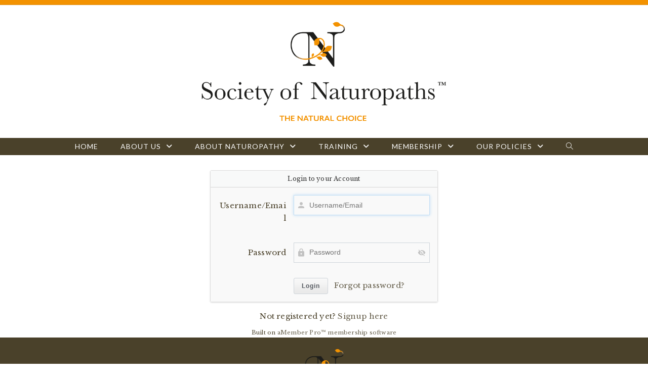

--- FILE ---
content_type: text/html; charset=utf-8
request_url: https://societyofnaturopaths.org/amember/login?_amember_redirect_url=aHR0cHM6Ly9zb2NpZXR5b2ZuYXR1cm9wYXRocy5vcmcvZmlsZXMvbXktZmlsZXMvMjAyMS8wOS8xMy9tY2xlbGxhbmQtcy0zMDcyMjUtbWVtYmVyc2hpcC1jYXJk
body_size: 10130
content:
<!DOCTYPE html>
<html class="html" lang="en-US">
<head>
	<meta charset="UTF-8">
	<link rel="profile" href="https://gmpg.org/xfn/11">

	<title>Please login</title>
<meta name="viewport" content="width=device-width, initial-scale=1"><link rel='dns-prefetch' href='//static.addtoany.com' />
<link rel='dns-prefetch' href='//fonts.googleapis.com' />
<link rel='dns-prefetch' href='//s.w.org' />
<link rel="alternate" type="application/rss+xml" title="Society of Naturopaths &raquo; Feed" href="https://societyofnaturopaths.org/feed/" />
<link rel="alternate" type="application/rss+xml" title="Society of Naturopaths &raquo; Comments Feed" href="https://societyofnaturopaths.org/comments/feed/" />
		<script type="text/javascript">
			window._wpemojiSettings = {"baseUrl":"https:\/\/s.w.org\/images\/core\/emoji\/13.0.0\/72x72\/","ext":".png","svgUrl":"https:\/\/s.w.org\/images\/core\/emoji\/13.0.0\/svg\/","svgExt":".svg","source":{"concatemoji":"https:\/\/societyofnaturopaths.org\/wp-includes\/js\/wp-emoji-release.min.js?ver=5.5.17"}};
			!function(e,a,t){var n,r,o,i=a.createElement("canvas"),p=i.getContext&&i.getContext("2d");function s(e,t){var a=String.fromCharCode;p.clearRect(0,0,i.width,i.height),p.fillText(a.apply(this,e),0,0);e=i.toDataURL();return p.clearRect(0,0,i.width,i.height),p.fillText(a.apply(this,t),0,0),e===i.toDataURL()}function c(e){var t=a.createElement("script");t.src=e,t.defer=t.type="text/javascript",a.getElementsByTagName("head")[0].appendChild(t)}for(o=Array("flag","emoji"),t.supports={everything:!0,everythingExceptFlag:!0},r=0;r<o.length;r++)t.supports[o[r]]=function(e){if(!p||!p.fillText)return!1;switch(p.textBaseline="top",p.font="600 32px Arial",e){case"flag":return s([127987,65039,8205,9895,65039],[127987,65039,8203,9895,65039])?!1:!s([55356,56826,55356,56819],[55356,56826,8203,55356,56819])&&!s([55356,57332,56128,56423,56128,56418,56128,56421,56128,56430,56128,56423,56128,56447],[55356,57332,8203,56128,56423,8203,56128,56418,8203,56128,56421,8203,56128,56430,8203,56128,56423,8203,56128,56447]);case"emoji":return!s([55357,56424,8205,55356,57212],[55357,56424,8203,55356,57212])}return!1}(o[r]),t.supports.everything=t.supports.everything&&t.supports[o[r]],"flag"!==o[r]&&(t.supports.everythingExceptFlag=t.supports.everythingExceptFlag&&t.supports[o[r]]);t.supports.everythingExceptFlag=t.supports.everythingExceptFlag&&!t.supports.flag,t.DOMReady=!1,t.readyCallback=function(){t.DOMReady=!0},t.supports.everything||(n=function(){t.readyCallback()},a.addEventListener?(a.addEventListener("DOMContentLoaded",n,!1),e.addEventListener("load",n,!1)):(e.attachEvent("onload",n),a.attachEvent("onreadystatechange",function(){"complete"===a.readyState&&t.readyCallback()})),(n=t.source||{}).concatemoji?c(n.concatemoji):n.wpemoji&&n.twemoji&&(c(n.twemoji),c(n.wpemoji)))}(window,document,window._wpemojiSettings);
		</script>
		<style type="text/css">
img.wp-smiley,
img.emoji {
	display: inline !important;
	border: none !important;
	box-shadow: none !important;
	height: 1em !important;
	width: 1em !important;
	margin: 0 .07em !important;
	vertical-align: -0.1em !important;
	background: none !important;
	padding: 0 !important;
}
</style>
	<link rel='stylesheet' id='cuar.frontend-css'  href='https://societyofnaturopaths.org/wp-content/plugins/customer-area/skins/frontend/master/assets/css/styles.min.css?ver=8.2.7' type='text/css' media='all' />
<link rel='stylesheet' id='wp-block-library-css'  href='https://societyofnaturopaths.org/wp-includes/css/dist/block-library/style.min.css?ver=5.5.17' type='text/css' media='all' />
<link rel='stylesheet' id='wp-block-library-theme-css'  href='https://societyofnaturopaths.org/wp-includes/css/dist/block-library/theme.min.css?ver=5.5.17' type='text/css' media='all' />
<link rel='stylesheet' id='font-awesome-css'  href='https://societyofnaturopaths.org/wp-content/themes/oceanwp/assets/fonts/fontawesome/css/all.min.css?ver=5.15.1' type='text/css' media='all' />
<link rel='stylesheet' id='simple-line-icons-css'  href='https://societyofnaturopaths.org/wp-content/themes/oceanwp/assets/css/third/simple-line-icons.min.css?ver=2.4.0' type='text/css' media='all' />
<link rel='stylesheet' id='magnific-popup-css'  href='https://societyofnaturopaths.org/wp-content/themes/oceanwp/assets/css/third/magnific-popup.min.css?ver=1.0.0' type='text/css' media='all' />
<link rel='stylesheet' id='slick-css'  href='https://societyofnaturopaths.org/wp-content/themes/oceanwp/assets/css/third/slick.min.css?ver=1.6.0' type='text/css' media='all' />
<link rel='stylesheet' id='oceanwp-style-css'  href='https://societyofnaturopaths.org/wp-content/themes/oceanwp/assets/css/style.min.css?ver=2.0.0' type='text/css' media='all' />
<link rel='stylesheet' id='oceanwp-google-font-libre-baskerville-css'  href='//fonts.googleapis.com/css?family=Libre+Baskerville%3A100%2C200%2C300%2C400%2C500%2C600%2C700%2C800%2C900%2C100i%2C200i%2C300i%2C400i%2C500i%2C600i%2C700i%2C800i%2C900i&#038;subset=latin&#038;display=swap&#038;ver=5.5.17' type='text/css' media='all' />
<link rel='stylesheet' id='oceanwp-google-font-lato-css'  href='//fonts.googleapis.com/css?family=Lato%3A100%2C200%2C300%2C400%2C500%2C600%2C700%2C800%2C900%2C100i%2C200i%2C300i%2C400i%2C500i%2C600i%2C700i%2C800i%2C900i&#038;subset=latin&#038;display=swap&#038;ver=5.5.17' type='text/css' media='all' />
<link rel='stylesheet' id='tablepress-default-css'  href='https://societyofnaturopaths.org/wp-content/plugins/tablepress/css/default.min.css?ver=1.12' type='text/css' media='all' />
<link rel='stylesheet' id='addtoany-css'  href='https://societyofnaturopaths.org/wp-content/plugins/add-to-any/addtoany.min.css?ver=1.16' type='text/css' media='all' />
<link rel='stylesheet' id='oe-widgets-style-css'  href='https://societyofnaturopaths.org/wp-content/plugins/ocean-extra/assets/css/widgets.css?ver=5.5.17' type='text/css' media='all' />
<!--n2css--><!--n2js--><script type='text/javascript' src='https://societyofnaturopaths.org/wp-includes/js/jquery/jquery.js?ver=1.12.4-wp' id='jquery-core-js'></script>
<script type='text/javascript' id='addtoany-core-js-before'>
window.a2a_config=window.a2a_config||{};a2a_config.callbacks=[];a2a_config.overlays=[];a2a_config.templates={};
a2a_config.icon_color="#4a412a,#ffffff";
</script>
<script type='text/javascript' defer src='https://static.addtoany.com/menu/page.js' id='addtoany-core-js'></script>
<script type='text/javascript' defer src='https://societyofnaturopaths.org/wp-content/plugins/add-to-any/addtoany.min.js?ver=1.1' id='addtoany-jquery-js'></script>
<script type='text/javascript' src='https://societyofnaturopaths.org/wp-content/plugins/sticky-menu-or-anything-on-scroll/assets/js/jq-sticky-anything.min.js?ver=2.1.1' id='stickyAnythingLib-js'></script>
<link rel="https://api.w.org/" href="https://societyofnaturopaths.org/wp-json/" /><link rel="EditURI" type="application/rsd+xml" title="RSD" href="https://societyofnaturopaths.org/xmlrpc.php?rsd" />
<link rel="wlwmanifest" type="application/wlwmanifest+xml" href="https://societyofnaturopaths.org/wp-includes/wlwmanifest.xml" /> 
<meta name="generator" content="WordPress 5.5.17" />
<script>
jQuery(function($){
    $('.am4-ajax-widget').each(function(){
        $(this).load('//societyofnaturopaths.org/wp-admin/admin-ajax.php', {
            action: 'am4-show-widget',
            id: $(this).attr('id'),
        })
    })
})
</script><style type="text/css">.recentcomments a{display:inline !important;padding:0 !important;margin:0 !important;}</style><!-- userLayoutHead() start -->


<meta name="generator" content="aMember Pro" >
<link href="http://societyofnaturopaths.org/amember/login" rel="canonical" >
<link href="https://use.fontawesome.com/releases/v6.5.1/css/all.css" media="screen" rel="stylesheet" crossorigin="anonymous" >
<link href="/amember/application/default/views/public/css/amember.css?2224836664" rel="stylesheet" >
<link href="/amember/application/default/views/public/js/jquery/jquery.ui.css?2224836664" rel="stylesheet" >

<script type="text/am-vars">{"public-path":"\/amember\/","api-url":"\/amember\/","datepickerDefaults":{"closeText":"Done","prevText":"Prev","nextText":"Next","currentText":"Today","monthNames":["January","February","March","April","May","June","July","August","September","October","November","December"],"monthNamesShort":["Jan","Feb","Mar","Apr","May","Jun","Jul","Aug","Sep","Oct","Nov","Dec"]},"langCount":1,"msg_select_state":"[Select state]"}</script>

<script type="text/javascript">
    //<!--
    window.uiDateFormat = "dd\/mm\/yy";
window.uiWeekFirstDay = 0;
window.momentDateFormat = "DD\/MM\/YYYY";
window.uiDefaultDate = new Date(2026,0,26);
    //-->
</script>
<script type="text/javascript">
    //<!--
    if (typeof jQuery == 'undefined') {document.write('<scri' + 'pt type="text/javascript" src="https://cdnjs.cloudflare.com/ajax/libs/jquery/3.5.1/jquery.min.js" crossorigin="anonymous"></scr'+'ipt>');} else {$=jQuery;}    //-->
</script>
<script type="text/javascript" src="/amember/application/default/views/public/js/vendors-admin-user.js?2224836664"></script>
<script type="text/javascript" src="/amember/application/default/views/public/js/vendors-user.js?2224836664"></script>
<script type="text/javascript" src="/amember/application/default/views/public/js/user.js?2224836664"></script>
<script type="text/javascript">
    //<!--
    am_i18n = {"toggle_password_visibility":"Toggle Password Visibility","password_strength":"Password Strength","upload_browse":"browse","upload_upload":"upload","upload_files":"Uploaded Files","upload_uploading":"Uploading...","upload_remove_file":"remove file","ms_please_select":"-- Please Select --","ms_select_all":"Select All","please_wait":"Please Wait...","popup_close":"Close","file_style_browse":"Browse\u2026"};    //-->
</script>
<script type="text/javascript">
    //<!--
    window.rootUrl = "\/amember"; //kept for compatibilty only! use amUrl() instead
function amUrl(u, return_path) {
    var ret = "\/amember" + u;
    return (return_path || 0) ? [ret, []] : ret;
};    //-->
</script>


<!-- userLayoutHead() finish -->
<link rel="icon" href="https://societyofnaturopaths.org/wp-content/uploads/2021/06/cropped-cropped-icon-2-32x32.png" sizes="32x32" />
<link rel="icon" href="https://societyofnaturopaths.org/wp-content/uploads/2021/06/cropped-cropped-icon-2-192x192.png" sizes="192x192" />
<link rel="apple-touch-icon" href="https://societyofnaturopaths.org/wp-content/uploads/2021/06/cropped-cropped-icon-2-180x180.png" />
<meta name="msapplication-TileImage" content="https://societyofnaturopaths.org/wp-content/uploads/2021/06/cropped-cropped-icon-2-270x270.png" />
		<style type="text/css" id="wp-custom-css">
			#top-bar-wrap{background-color:#F39200;height:10px}.widget-title{border:none;padding-left:0}.sidebar-box{margin-bottom:60px!important;border-left:3px solid #ff9900;padding-left:10px}#footer-widgets{display:none}.alignfull{margin:0}#ocean-search-form-1{background-color:#fff!important}@media (min-width:782px){.wp-block-column:not(:first-child){margin-left:80px}}		</style>
		<!-- OceanWP CSS -->
<style type="text/css">
/* General CSS */a:hover,a.light:hover,.theme-heading .text::before,.theme-heading .text::after,#top-bar-content >a:hover,#top-bar-social li.oceanwp-email a:hover,#site-navigation-wrap .dropdown-menu >li >a:hover,#site-header.medium-header #medium-searchform button:hover,.oceanwp-mobile-menu-icon a:hover,.blog-entry.post .blog-entry-header .entry-title a:hover,.blog-entry.post .blog-entry-readmore a:hover,.blog-entry.thumbnail-entry .blog-entry-category a,ul.meta li a:hover,.dropcap,.single nav.post-navigation .nav-links .title,body .related-post-title a:hover,body #wp-calendar caption,body .contact-info-widget.default i,body .contact-info-widget.big-icons i,body .custom-links-widget .oceanwp-custom-links li a:hover,body .custom-links-widget .oceanwp-custom-links li a:hover:before,body .posts-thumbnails-widget li a:hover,body .social-widget li.oceanwp-email a:hover,.comment-author .comment-meta .comment-reply-link,#respond #cancel-comment-reply-link:hover,#footer-widgets .footer-box a:hover,#footer-bottom a:hover,#footer-bottom #footer-bottom-menu a:hover,.sidr a:hover,.sidr-class-dropdown-toggle:hover,.sidr-class-menu-item-has-children.active >a,.sidr-class-menu-item-has-children.active >a >.sidr-class-dropdown-toggle,input[type=checkbox]:checked:before{color:#9e770c}input[type="button"],input[type="reset"],input[type="submit"],button[type="submit"],.button,#site-navigation-wrap .dropdown-menu >li.btn >a >span,.thumbnail:hover i,.post-quote-content,.omw-modal .omw-close-modal,body .contact-info-widget.big-icons li:hover i,body div.wpforms-container-full .wpforms-form input[type=submit],body div.wpforms-container-full .wpforms-form button[type=submit],body div.wpforms-container-full .wpforms-form .wpforms-page-button{background-color:#9e770c}.widget-title{border-color:#9e770c}blockquote{border-color:#9e770c}#searchform-dropdown{border-color:#9e770c}.dropdown-menu .sub-menu{border-color:#9e770c}.blog-entry.large-entry .blog-entry-readmore a:hover{border-color:#9e770c}.oceanwp-newsletter-form-wrap input[type="email"]:focus{border-color:#9e770c}.social-widget li.oceanwp-email a:hover{border-color:#9e770c}#respond #cancel-comment-reply-link:hover{border-color:#9e770c}body .contact-info-widget.big-icons li:hover i{border-color:#9e770c}#footer-widgets .oceanwp-newsletter-form-wrap input[type="email"]:focus{border-color:#9e770c}table th,table td,hr,.content-area,body.content-left-sidebar #content-wrap .content-area,.content-left-sidebar .content-area,#top-bar-wrap,#site-header,#site-header.top-header #search-toggle,.dropdown-menu ul li,.centered-minimal-page-header,.blog-entry.post,.blog-entry.grid-entry .blog-entry-inner,.blog-entry.thumbnail-entry .blog-entry-bottom,.single-post .entry-title,.single .entry-share-wrap .entry-share,.single .entry-share,.single .entry-share ul li a,.single nav.post-navigation,.single nav.post-navigation .nav-links .nav-previous,#author-bio,#author-bio .author-bio-avatar,#author-bio .author-bio-social li a,#related-posts,#comments,.comment-body,#respond #cancel-comment-reply-link,#blog-entries .type-page,.page-numbers a,.page-numbers span:not(.elementor-screen-only),.page-links span,body #wp-calendar caption,body #wp-calendar th,body #wp-calendar tbody,body .contact-info-widget.default i,body .contact-info-widget.big-icons i,body .posts-thumbnails-widget li,body .tagcloud a{border-color:#dd9933}a{color:#67604d}a:hover{color:#f39200}.separate-layout,.has-parallax-footer.separate-layout #main{background-color:#ffffff}.separate-layout .content-area,.separate-layout.content-left-sidebar .content-area,.content-both-sidebars.scs-style .content-area,.separate-layout.content-both-sidebars.ssc-style .content-area,body.separate-blog.separate-layout #blog-entries >*,body.separate-blog.separate-layout .oceanwp-pagination,body.separate-blog.separate-layout .blog-entry.grid-entry .blog-entry-inner{padding:0}.separate-layout.content-full-width .content-area{padding:0 !important}.separate-layout .widget-area .sidebar-box{padding:20px}.page-header,.has-transparent-header .page-header{padding:0}.page-header .page-header-title,.page-header.background-image-page-header .page-header-title{color:#f9f9f9}.page-numbers a,.page-numbers span:not(.elementor-screen-only),.page-links span{background-color:#1f7af2}.page-numbers a,.page-numbers span:not(.elementor-screen-only),.page-links span{border-color:#8224e3}form input[type="text"],form input[type="password"],form input[type="email"],form input[type="url"],form input[type="date"],form input[type="month"],form input[type="time"],form input[type="datetime"],form input[type="datetime-local"],form input[type="week"],form input[type="number"],form input[type="search"],form input[type="tel"],form input[type="color"],form select,form textarea{border-width:1px 1px 1px 16px}body div.wpforms-container-full .wpforms-form input[type=date],body div.wpforms-container-full .wpforms-form input[type=datetime],body div.wpforms-container-full .wpforms-form input[type=datetime-local],body div.wpforms-container-full .wpforms-form input[type=email],body div.wpforms-container-full .wpforms-form input[type=month],body div.wpforms-container-full .wpforms-form input[type=number],body div.wpforms-container-full .wpforms-form input[type=password],body div.wpforms-container-full .wpforms-form input[type=range],body div.wpforms-container-full .wpforms-form input[type=search],body div.wpforms-container-full .wpforms-form input[type=tel],body div.wpforms-container-full .wpforms-form input[type=text],body div.wpforms-container-full .wpforms-form input[type=time],body div.wpforms-container-full .wpforms-form input[type=url],body div.wpforms-container-full .wpforms-form input[type=week],body div.wpforms-container-full .wpforms-form select,body div.wpforms-container-full .wpforms-form textarea{border-width:1px 1px 1px 16px}/* Header CSS */#site-header.medium-header #site-navigation-wrap .dropdown-menu >li >a,#site-header.medium-header .oceanwp-mobile-menu-icon a{line-height:34px}#site-header.medium-header #site-navigation-wrap,#site-header.medium-header .oceanwp-mobile-menu-icon,.is-sticky #site-header.medium-header.is-transparent #site-navigation-wrap,.is-sticky #site-header.medium-header.is-transparent .oceanwp-mobile-menu-icon,#site-header.medium-header.is-transparent .is-sticky #site-navigation-wrap,#site-header.medium-header.is-transparent .is-sticky .oceanwp-mobile-menu-icon{background-color:#4a412a}#site-header.medium-header #medium-searchform .search-bg{background-color:#ffffff}#site-header.has-header-media .overlay-header-media{background-color:rgba(0,0,0,0.5)}#site-logo #site-logo-inner a img,#site-header.center-header #site-navigation-wrap .middle-site-logo a img{max-width:500px}#site-header #site-logo #site-logo-inner a img,#site-header.center-header #site-navigation-wrap .middle-site-logo a img{max-height:399px}.effect-two #site-navigation-wrap .dropdown-menu >li >a.menu-link >span:after,.effect-eight #site-navigation-wrap .dropdown-menu >li >a.menu-link >span:before,.effect-eight #site-navigation-wrap .dropdown-menu >li >a.menu-link >span:after{background-color:#ffffff}.effect-six #site-navigation-wrap .dropdown-menu >li >a.menu-link >span:before,.effect-six #site-navigation-wrap .dropdown-menu >li >a.menu-link >span:after{border-color:#ffffff}.effect-ten #site-navigation-wrap .dropdown-menu >li >a.menu-link:hover >span,.effect-ten #site-navigation-wrap .dropdown-menu >li.sfHover >a.menu-link >span{-webkit-box-shadow:0 0 10px 4px #ffffff;-moz-box-shadow:0 0 10px 4px #ffffff;box-shadow:0 0 10px 4px #ffffff}#site-navigation-wrap .dropdown-menu >li >a,.oceanwp-mobile-menu-icon a,#searchform-header-replace-close{color:#ffffff}#site-navigation-wrap .dropdown-menu >li >a:hover,.oceanwp-mobile-menu-icon a:hover,#searchform-header-replace-close:hover{color:#ffffff}#site-navigation-wrap .dropdown-menu >.current-menu-item >a,#site-navigation-wrap .dropdown-menu >.current-menu-ancestor >a,#site-navigation-wrap .dropdown-menu >.current-menu-item >a:hover,#site-navigation-wrap .dropdown-menu >.current-menu-ancestor >a:hover{color:#ffffff}#site-navigation-wrap .dropdown-menu >li >a{background-color:#4a412a}#site-navigation-wrap .dropdown-menu >li >a:hover,#site-navigation-wrap .dropdown-menu >li.sfHover >a{background-color:#dd9933}#site-navigation-wrap .dropdown-menu >.current-menu-item >a,#site-navigation-wrap .dropdown-menu >.current-menu-ancestor >a,#site-navigation-wrap .dropdown-menu >.current-menu-item >a:hover,#site-navigation-wrap .dropdown-menu >.current-menu-ancestor >a:hover{background-color:#dd9933}.dropdown-menu .sub-menu,#searchform-dropdown,.current-shop-items-dropdown{background-color:#dd9933}.dropdown-menu .sub-menu,#searchform-dropdown,.current-shop-items-dropdown{border-color:#4a412a}.dropdown-menu ul li.menu-item,.navigation >ul >li >ul.megamenu.sub-menu >li,.navigation .megamenu li ul.sub-menu{border-color:#4a412a}.dropdown-menu ul li a.menu-link{color:#ffffff}.dropdown-menu ul li a.menu-link:hover{background-color:#ffffff}.dropdown-menu ul >.current-menu-item >a.menu-link{color:#dd9933}.dropdown-menu ul >.current-menu-item >a.menu-link{background-color:#ffffff}.navigation li.mega-cat .mega-cat-title{background-color:#ffffff}/* Footer Widgets CSS */#footer-widgets{background-color:#4a412a}#footer-widgets,#footer-widgets p,#footer-widgets li a:before,#footer-widgets .contact-info-widget span.oceanwp-contact-title,#footer-widgets .recent-posts-date,#footer-widgets .recent-posts-comments,#footer-widgets .widget-recent-posts-icons li .fa{color:#ffffff}#footer-widgets li,#footer-widgets #wp-calendar caption,#footer-widgets #wp-calendar th,#footer-widgets #wp-calendar tbody,#footer-widgets .contact-info-widget i,#footer-widgets .oceanwp-newsletter-form-wrap input[type="email"],#footer-widgets .posts-thumbnails-widget li,#footer-widgets .social-widget li a{border-color:#4a412a}#footer-widgets .footer-box a,#footer-widgets a{color:#ba2ab2}/* Footer Bottom CSS */#footer-bottom{background-color:#4a412a}#footer-bottom,#footer-bottom p{color:#f4f4f4}/* Typography CSS */body{font-family:Libre Baskerville;font-style:normal;font-size:15px;color:#4a412a;line-height:1.7;letter-spacing:.2px}h1,h2,h3,h4,h5,h6,.theme-heading,.widget-title,.oceanwp-widget-recent-posts-title,.comment-reply-title,.entry-title,.sidebar-box .widget-title{color:#4a412a}h1{font-family:Libre Baskerville;font-weight:100;font-style:italic;font-size:32px}h4{font-family:Lato;text-transform:uppercase}#site-navigation-wrap .dropdown-menu >li >a,#site-header.full_screen-header .fs-dropdown-menu >li >a,#site-header.top-header #site-navigation-wrap .dropdown-menu >li >a,#site-header.center-header #site-navigation-wrap .dropdown-menu >li >a,#site-header.medium-header #site-navigation-wrap .dropdown-menu >li >a,.oceanwp-mobile-menu-icon a{font-family:Lato;font-weight:400;font-style:normal;font-size:14px}.sidebar-box .widget-title{font-weight:600;text-transform:uppercase}
</style></head>

<body class="wp-custom-logo wp-embed-responsive customer-area-active oceanwp-theme dropdown-mobile separate-layout medium-header-style no-header-border default-breakpoint has-sidebar content-right-sidebar has-topbar page-header-disabled am-page-login" itemscope="itemscope" itemtype="https://schema.org/WebPage">

	
	
	<div id="outer-wrap" class="site clr">

		<a class="skip-link screen-reader-text" href="#main">Skip to content</a>

		
		<div id="wrap" class="clr">

			

<div id="top-bar-wrap" class="clr">

	<div id="top-bar" class="clr container has-no-content">

		
		<div id="top-bar-inner" class="clr">

			

		</div><!-- #top-bar-inner -->

		
	</div><!-- #top-bar -->

</div><!-- #top-bar-wrap -->


			
<header id="site-header" class="medium-header hidden-menu clr" data-height="74" itemscope="itemscope" itemtype="https://schema.org/WPHeader" role="banner">

	
		

<div id="site-header-inner" class="clr">

	
		<div class="top-header-wrap clr">
			<div class="container clr">
				<div class="top-header-inner clr">

					
						<div class="top-col clr col-1 logo-col">

							

<div id="site-logo" class="clr" itemscope itemtype="https://schema.org/Brand" >

	
	<div id="site-logo-inner" class="clr">

		<a href="https://societyofnaturopaths.org/" class="custom-logo-link" rel="home"><img width="800" height="325" src="https://societyofnaturopaths.org/wp-content/uploads/2020/11/society-of-naturopaths-logo.png" class="custom-logo" alt="Society of Naturopaths" srcset="https://societyofnaturopaths.org/wp-content/uploads/2020/11/society-of-naturopaths-logo.png 800w, https://societyofnaturopaths.org/wp-content/uploads/2020/11/society-of-naturopaths-logo-300x122.png 300w, https://societyofnaturopaths.org/wp-content/uploads/2020/11/society-of-naturopaths-logo-768x312.png 768w" sizes="(max-width: 800px) 100vw, 800px" /></a>
	</div><!-- #site-logo-inner -->

	
	
</div><!-- #site-logo -->


						</div>

						
				</div>
			</div>
		</div>

		
	<div class="bottom-header-wrap clr">

					<div id="site-navigation-wrap" class="no-top-border clr center-menu">
			
			
							<div class="container clr">
				
			<nav id="site-navigation" class="navigation main-navigation clr" itemscope="itemscope" itemtype="https://schema.org/SiteNavigationElement" role="navigation" >

				<ul id="menu-main" class="main-menu dropdown-menu sf-menu"><li id="menu-item-75" class="menu-item menu-item-type-custom menu-item-object-custom menu-item-home menu-item-75"><a href="http://societyofnaturopaths.org/" class="menu-link"><span class="text-wrap">Home</span></a></li><li id="menu-item-81" class="menu-item menu-item-type-post_type menu-item-object-page menu-item-has-children dropdown menu-item-81 nav-no-click"><a href="https://societyofnaturopaths.org/about-us/" class="menu-link"><span class="text-wrap">About Us <span class="nav-arrow fa fa-angle-down"></span></span></a>
<ul class="sub-menu">
	<li id="menu-item-82" class="menu-item menu-item-type-post_type menu-item-object-page menu-item-82"><a href="https://societyofnaturopaths.org/about-us/our-purpose/" class="menu-link"><span class="text-wrap">Our Purpose</span></a></li>	<li id="menu-item-436" class="menu-item menu-item-type-post_type menu-item-object-page menu-item-436"><a href="https://societyofnaturopaths.org/our-team-2/" class="menu-link"><span class="text-wrap">Our Team</span></a></li>	<li id="menu-item-84" class="menu-item menu-item-type-post_type menu-item-object-page menu-item-84"><a href="https://societyofnaturopaths.org/about-us/our-work/" class="menu-link"><span class="text-wrap">Our Work</span></a></li></ul>
</li><li id="menu-item-76" class="menu-item menu-item-type-post_type menu-item-object-page menu-item-has-children dropdown menu-item-76 nav-no-click"><a href="https://societyofnaturopaths.org/about-naturopathy/" class="menu-link"><span class="text-wrap">About Naturopathy <span class="nav-arrow fa fa-angle-down"></span></span></a>
<ul class="sub-menu">
	<li id="menu-item-437" class="menu-item menu-item-type-post_type menu-item-object-page menu-item-437"><a href="https://societyofnaturopaths.org/about-naturopathy/what-is-naturopathy/" class="menu-link"><span class="text-wrap">What is Naturopathy?</span></a></li>	<li id="menu-item-438" class="menu-item menu-item-type-post_type menu-item-object-page menu-item-438"><a href="https://societyofnaturopaths.org/about-naturopathy/history-of-naturopathy/" class="menu-link"><span class="text-wrap">History of Naturopathy</span></a></li></ul>
</li><li id="menu-item-94" class="menu-item menu-item-type-post_type menu-item-object-page menu-item-has-children dropdown menu-item-94 nav-no-click"><a href="https://societyofnaturopaths.org/training/" class="menu-link"><span class="text-wrap">Training <span class="nav-arrow fa fa-angle-down"></span></span></a>
<ul class="sub-menu">
	<li id="menu-item-97" class="menu-item menu-item-type-post_type menu-item-object-page menu-item-97"><a href="https://societyofnaturopaths.org/training/becoming-a-naturopath/" class="menu-link"><span class="text-wrap">Becoming a Naturopath</span></a></li>	<li id="menu-item-95" class="menu-item menu-item-type-post_type menu-item-object-page menu-item-95"><a href="https://societyofnaturopaths.org/training/approved-education-providers/" class="menu-link"><span class="text-wrap">Approved Education Providers</span></a></li>	<li id="menu-item-443" class="menu-item menu-item-type-post_type menu-item-object-page menu-item-443"><a href="https://societyofnaturopaths.org/training/national-occupational-standards/" class="menu-link"><span class="text-wrap">National Occupational Standards</span></a></li></ul>
</li><li id="menu-item-148" class="menu-item menu-item-type-custom menu-item-object-custom menu-item-has-children dropdown menu-item-148 nav-no-click"><a href="#" class="menu-link"><span class="text-wrap">Membership <span class="nav-arrow fa fa-angle-down"></span></span></a>
<ul class="sub-menu">
	<li id="menu-item-439" class="menu-item menu-item-type-post_type menu-item-object-page menu-item-439"><a href="https://societyofnaturopaths.org/who-can-join/" class="menu-link"><span class="text-wrap">Who can join?</span></a></li>	<li id="menu-item-442" class="menu-item menu-item-type-post_type menu-item-object-page menu-item-442"><a href="https://societyofnaturopaths.org/membership-2/benefits-of-membership/" class="menu-link"><span class="text-wrap">Benefits of Membership</span></a></li>	<li id="menu-item-505" class="menu-item menu-item-type-post_type menu-item-object-page menu-item-505"><a href="https://societyofnaturopaths.org/membership-2/membership-options/" class="menu-link"><span class="text-wrap">Membership Options</span></a></li>	<li id="menu-item-971" class="menu-item menu-item-type-post_type menu-item-object-page menu-item-971"><a href="https://societyofnaturopaths.org/432-2/" class="menu-link"><span class="text-wrap">Grandfathering</span></a></li>	<li id="menu-item-90" class="menu-item menu-item-type-post_type menu-item-object-page menu-item-90"><a href="https://societyofnaturopaths.org/insurance/" class="menu-link"><span class="text-wrap">Insurance</span></a></li>	<li id="menu-item-87" class="menu-item menu-item-type-post_type menu-item-object-page menu-item-87"><a href="https://societyofnaturopaths.org/cpd/" class="menu-link"><span class="text-wrap">Continuing Professional Development (CPD)</span></a></li></ul>
</li><li id="menu-item-111" class="menu-item menu-item-type-post_type menu-item-object-page menu-item-has-children dropdown menu-item-111 nav-no-click"><a href="https://societyofnaturopaths.org/about-us/our-policies/" class="menu-link"><span class="text-wrap">Our Policies <span class="nav-arrow fa fa-angle-down"></span></span></a>
<ul class="sub-menu">
	<li id="menu-item-110" class="menu-item menu-item-type-post_type menu-item-object-page menu-item-110"><a href="https://societyofnaturopaths.org/about-us/our-policies/environmental/" class="menu-link"><span class="text-wrap">Environmental Policy</span></a></li>	<li id="menu-item-109" class="menu-item menu-item-type-post_type menu-item-object-page menu-item-109"><a href="https://societyofnaturopaths.org/about-us/our-policies/privacy-policy/" class="menu-link"><span class="text-wrap">Privacy Policy</span></a></li>	<li id="menu-item-112" class="menu-item menu-item-type-post_type menu-item-object-page menu-item-112"><a href="https://societyofnaturopaths.org/about-us/our-policies/complaints-and-serious-concerns/" class="menu-link"><span class="text-wrap">Complaints Proceedure</span></a></li></ul>
</li><li class="search-toggle-li" ><a href="javascript:void(0)" class="site-search-toggle search-dropdown-toggle" aria-label="Search website"><span class="icon-magnifier" aria-hidden="true"></span></a></li></ul>
<div id="searchform-dropdown" class="header-searchform-wrap clr" >
	
<form role="search" method="get" class="searchform" action="https://societyofnaturopaths.org/">
	<label for="ocean-search-form-1">
		<span class="screen-reader-text">Search for:</span>
		<input type="search" id="ocean-search-form-1" class="field" autocomplete="off" placeholder="Search" name="s">
			</label>
	</form>
</div><!-- #searchform-dropdown -->

			</nav><!-- #site-navigation -->

							</div>
				
			
					</div><!-- #site-navigation-wrap -->
			
		
	
		
	<div class="oceanwp-mobile-menu-icon clr mobile-right">

		
		
		
		<a href="javascript:void(0)" class="mobile-menu"  aria-label="Mobile Menu">
							<i class="fa fa-bars" aria-hidden="true"></i>
								<span class="oceanwp-text">Menu</span>
				<span class="oceanwp-close-text">Close</span>
						</a>

		
		
		
	</div><!-- #oceanwp-mobile-menu-navbar -->


		
<div id="mobile-dropdown" class="clr" >

	<nav class="clr" itemscope="itemscope" itemtype="https://schema.org/SiteNavigationElement">

		<ul id="menu-main-1" class="menu"><li class="menu-item menu-item-type-custom menu-item-object-custom menu-item-home menu-item-75"><a href="http://societyofnaturopaths.org/">Home</a></li>
<li class="menu-item menu-item-type-post_type menu-item-object-page menu-item-has-children menu-item-81"><a href="https://societyofnaturopaths.org/about-us/">About Us</a>
<ul class="sub-menu">
	<li class="menu-item menu-item-type-post_type menu-item-object-page menu-item-82"><a href="https://societyofnaturopaths.org/about-us/our-purpose/">Our Purpose</a></li>
	<li class="menu-item menu-item-type-post_type menu-item-object-page menu-item-436"><a href="https://societyofnaturopaths.org/our-team-2/">Our Team</a></li>
	<li class="menu-item menu-item-type-post_type menu-item-object-page menu-item-84"><a href="https://societyofnaturopaths.org/about-us/our-work/">Our Work</a></li>
</ul>
</li>
<li class="menu-item menu-item-type-post_type menu-item-object-page menu-item-has-children menu-item-76"><a href="https://societyofnaturopaths.org/about-naturopathy/">About Naturopathy</a>
<ul class="sub-menu">
	<li class="menu-item menu-item-type-post_type menu-item-object-page menu-item-437"><a href="https://societyofnaturopaths.org/about-naturopathy/what-is-naturopathy/">What is Naturopathy?</a></li>
	<li class="menu-item menu-item-type-post_type menu-item-object-page menu-item-438"><a href="https://societyofnaturopaths.org/about-naturopathy/history-of-naturopathy/">History of Naturopathy</a></li>
</ul>
</li>
<li class="menu-item menu-item-type-post_type menu-item-object-page menu-item-has-children menu-item-94"><a href="https://societyofnaturopaths.org/training/">Training</a>
<ul class="sub-menu">
	<li class="menu-item menu-item-type-post_type menu-item-object-page menu-item-97"><a href="https://societyofnaturopaths.org/training/becoming-a-naturopath/">Becoming a Naturopath</a></li>
	<li class="menu-item menu-item-type-post_type menu-item-object-page menu-item-95"><a href="https://societyofnaturopaths.org/training/approved-education-providers/">Approved Education Providers</a></li>
	<li class="menu-item menu-item-type-post_type menu-item-object-page menu-item-443"><a href="https://societyofnaturopaths.org/training/national-occupational-standards/">National Occupational Standards</a></li>
</ul>
</li>
<li class="menu-item menu-item-type-custom menu-item-object-custom menu-item-has-children menu-item-148"><a href="#">Membership</a>
<ul class="sub-menu">
	<li class="menu-item menu-item-type-post_type menu-item-object-page menu-item-439"><a href="https://societyofnaturopaths.org/who-can-join/">Who can join?</a></li>
	<li class="menu-item menu-item-type-post_type menu-item-object-page menu-item-442"><a href="https://societyofnaturopaths.org/membership-2/benefits-of-membership/">Benefits of Membership</a></li>
	<li class="menu-item menu-item-type-post_type menu-item-object-page menu-item-505"><a href="https://societyofnaturopaths.org/membership-2/membership-options/">Membership Options</a></li>
	<li class="menu-item menu-item-type-post_type menu-item-object-page menu-item-971"><a href="https://societyofnaturopaths.org/432-2/">Grandfathering</a></li>
	<li class="menu-item menu-item-type-post_type menu-item-object-page menu-item-90"><a href="https://societyofnaturopaths.org/insurance/">Insurance</a></li>
	<li class="menu-item menu-item-type-post_type menu-item-object-page menu-item-87"><a href="https://societyofnaturopaths.org/cpd/">Continuing Professional Development (CPD)</a></li>
</ul>
</li>
<li class="menu-item menu-item-type-post_type menu-item-object-page menu-item-has-children menu-item-111"><a href="https://societyofnaturopaths.org/about-us/our-policies/">Our Policies</a>
<ul class="sub-menu">
	<li class="menu-item menu-item-type-post_type menu-item-object-page menu-item-110"><a href="https://societyofnaturopaths.org/about-us/our-policies/environmental/">Environmental Policy</a></li>
	<li class="menu-item menu-item-type-post_type menu-item-object-page menu-item-109"><a href="https://societyofnaturopaths.org/about-us/our-policies/privacy-policy/">Privacy Policy</a></li>
	<li class="menu-item menu-item-type-post_type menu-item-object-page menu-item-112"><a href="https://societyofnaturopaths.org/about-us/our-policies/complaints-and-serious-concerns/">Complaints Proceedure</a></li>
</ul>
</li>
<li class="search-toggle-li" ><a href="javascript:void(0)" class="site-search-toggle search-dropdown-toggle" aria-label="Search website"><span class="icon-magnifier" aria-hidden="true"></span></a></li></ul>
<div id="mobile-menu-search" class="clr">
	<form method="get" action="https://societyofnaturopaths.org/" class="mobile-searchform" role="search" aria-label="Search for:">
		<label for="ocean-mobile-search2">
			<input type="search" name="s" autocomplete="off" placeholder="Search" />
			<button type="submit" class="searchform-submit" aria-label="Submit search">
				<i class="icon-magnifier" aria-hidden="true"></i>
			</button>
					</label>
			</form>
</div><!-- .mobile-menu-search -->

	</nav>

</div>

	</div>

</div><!-- #site-header-inner -->


		
		
</header><!-- #site-header -->


			
			<main id="main" class="site-main clr"  role="main">

				<div style="padding:0 1em;">
<div class="am-body-content">
        <div class="am-body-content-top">
                                                            </div>
    <div class="am-body-content-content">
    <!-- content starts here -->
    <div class="am-login-form-wrapper" >
        <div class="am-form am-auth-form am-login-form">
                <form name="login" method="post" action='/amember/login' class="am-login-form-form"
      data-options="{&quot;show_recaptcha&quot;:false,&quot;recaptcha_key&quot;:null,&quot;recaptcha_theme&quot;:&quot;light&quot;,&quot;recaptcha_size&quot;:&quot;normal&quot;,&quot;recaptcha_hl&quot;:&quot;en_US&quot;}">
    <fieldset>
        <legend>Login to your Account</legend>
        <div class="am-row am-row-wide am-row-login-recaptcha am-row-recaptcha" id="login-recaptcha-row" style="display: none;" >
            <div class="am-element am-element-recaptcha">
                <div class="am-recaptcha-element"></div>
            </div>
        </div>
        <div class="am-row am-row-login-login">
            <div class="am-element-title">
                <label class="am-element-title" for="amember-login">Username/Email</label>
            </div>
            <div class="am-element">
                <input type="text" id="amember-login" name="amember_login" size="15" value="" autofocus="autofocus"  placeholder="Username/Email" autocomplete="username" />
            </div>
        </div>
        <div class="am-row am-row-login-pass">
            <div class="am-element-title">
                <label class="am-element-title" for="amember-pass">Password</label>
            </div>
            <div class="am-element">
                <input type="password" id="amember-pass" name="amember_pass" class="am-pass-reveal" size="15" placeholder="Password" autocomplete="current-password" spellcheck="false" />
                            </div>
        </div>
        <div class="am-row am-row-buttons">
            <div class="am-element">
                <input type="submit" value="Login" />
                <span class="am-form-login-switch-wrapper"><a href="/amember/login?sendpass" class="local-link am-form-login-switch">Forgot password?</a></span>
            </div>
        </div>
    </fieldset>
    <input type="hidden" name="login_attempt_id" value="1769400636" />
<input type="hidden" name="amember_redirect_url" value="https://societyofnaturopaths.org/files/my-files/2021/09/13/mclelland-s-307225-membership-card" />
</form>    </div>
    </div>
<div class="am-sendpass-form-wrapper" >
    <div class="am-form am-auth-form am-sendpass-form">
                <form name="sendpass" method="post" action="/amember/sendpass" class="am-sendpass-form-form"
      data-options="{&quot;show_recaptcha&quot;:false,&quot;recaptcha_key&quot;:null,&quot;recaptcha_theme&quot;:&quot;light&quot;,&quot;recaptcha_size&quot;:&quot;normal&quot;,&quot;recaptcha_hl&quot;:&quot;en_US&quot;}">
    <fieldset>
        <legend>Lost password?</legend>
        <div class="am-row am-row-wide am-row-sendpass-notice">
            <div class="am-element">
                Enter either your email address or username and we will send you a link to reset your password.            </div>
        </div>
                <div class="am-row am-row-sendpass-email">
            <div class="am-element-title">
                <label for="sendpass">Username/Email</label>
            </div>
            <div class="am-element"><input type="text" name="login" id="sendpass" size="15" placeholder="Username/Email" autocomplete="username" /></div>
        </div>
        <div class="am-row am-row-buttons">
            <div class="am-element">
                <input type="submit" value="Reset Password" />
                <span class="am-form-login-switch-wrapper"><a href="/amember/login" class="local-link am-form-login-switch">Log In</a></span>
            </div>
        </div>
    </fieldset>
</form>
    </div>
</div>
<script type="text/am-vars">{"script-replaced-_login":"1","showRecaptcha":false,"recaptchaPublicKey":null}</script>
<div class="am-signup-link">Not registered yet? <a href="/amember/signup">Signup here</a></div>
    </div>
</div>
<div id="am-flash" class="am-flash">
    <div class="am-flash-mask"></div>
    <div class="am-flash-content"></div>
</div><p class="am-copyright">Built on <a href="http://www.amember.com/" title="flexible, user-friendly membership software (subscription script)">aMember Pro&trade; membership software</a></p>
</div>

	</main><!-- #main -->

	
	
	
		
<footer id="footer" class="site-footer" itemscope="itemscope" itemtype="https://schema.org/WPFooter" role="contentinfo">

	
	<div id="footer-inner" class="clr">

		

<div id="footer-widgets" class="oceanwp-row clr">

	
	<div class="footer-widgets-inner container">

					<div class="footer-box span_1_of_1 col col-1">
				<div id="text-4" class="footer-widget widget_text clr">			<div class="textwidget"></div>
		</div>			</div><!-- .footer-one-box -->

			
			
			
			
	</div><!-- .container -->

	
</div><!-- #footer-widgets -->



<div id="footer-bottom" class="clr no-footer-nav">

	
	<div id="footer-bottom-inner" class="container clr">

		
		
			<div id="copyright" class="clr" role="contentinfo">
				<img src="https://societyofnaturopaths.org/wp-content/uploads/2020/11/icon.png" alt="“Society" style="width: 80px;height:auto"><p style="font-size: 14px;line-height: 18px">Society of Naturopaths</br>
1 Northumberland Avenue London </br>WC2N 5BW</br>
0207 175 0255</br>
<a href="mailto:admin@societyofnaturopaths.org">admin@societyofnaturopaths.org</a></p>
<p style="font-family: lato;text-transform: uppercase;font-size: 10px;padding-top: 15px">Copyright Society of Naturopaths 2020</p>			</div><!-- #copyright -->

			
	</div><!-- #footer-bottom-inner -->

	
</div><!-- #footer-bottom -->


	</div><!-- #footer-inner -->

	
</footer><!-- #footer -->

	
	
</div><!-- #wrap -->


</div><!-- #outer-wrap -->



<a id="scroll-top" class="scroll-top-right" href="#"><span class="fa fa-angle-up" aria-label="Scroll to the top of the page"></span></a>





<!--Start of Tawk.to Script (0.9.2)-->
<script id="tawk-script" type="text/javascript">
var Tawk_API = Tawk_API || {};
var Tawk_LoadStart=new Date();
(function(){
	var s1 = document.createElement( 'script' ),s0=document.getElementsByTagName( 'script' )[0];
	s1.async = true;
	s1.src = 'https://embed.tawk.to/5f873647a2eb1124c0bcf821/default';
	s1.charset = 'UTF-8';
	s1.setAttribute( 'crossorigin','*' );
	s0.parentNode.insertBefore( s1, s0 );
})();
</script>
<!--End of Tawk.to Script (0.9.2)-->

<script type='text/javascript' id='stickThis-js-extra'>
/* <![CDATA[ */
var sticky_anything_engage = {"element":".bottom-header-wrap","topspace":"0","minscreenwidth":"0","maxscreenwidth":"999999","zindex":"1","legacymode":"","dynamicmode":"","debugmode":"","pushup":"","adminbar":"1"};
/* ]]> */
</script>
<script type='text/javascript' src='https://societyofnaturopaths.org/wp-content/plugins/sticky-menu-or-anything-on-scroll/assets/js/stickThis.js?ver=2.1.1' id='stickThis-js'></script>
<script type='text/javascript' src='https://societyofnaturopaths.org/wp-includes/js/imagesloaded.min.js?ver=4.1.4' id='imagesloaded-js'></script>
<script type='text/javascript' src='https://societyofnaturopaths.org/wp-content/themes/oceanwp/assets/js/third/magnific-popup.min.js?ver=2.0.0' id='magnific-popup-js'></script>
<script type='text/javascript' src='https://societyofnaturopaths.org/wp-content/themes/oceanwp/assets/js/third/lightbox.min.js?ver=2.0.0' id='oceanwp-lightbox-js'></script>
<script type='text/javascript' id='oceanwp-main-js-extra'>
/* <![CDATA[ */
var oceanwpLocalize = {"isRTL":"","menuSearchStyle":"drop_down","sidrSource":null,"sidrDisplace":"1","sidrSide":"left","sidrDropdownTarget":"link","verticalHeaderTarget":"link","customSelects":".woocommerce-ordering .orderby, #dropdown_product_cat, .widget_categories select, .widget_archive select, .single-product .variations_form .variations select","ajax_url":"https:\/\/societyofnaturopaths.org\/wp-admin\/admin-ajax.php"};
/* ]]> */
</script>
<script type='text/javascript' src='https://societyofnaturopaths.org/wp-content/themes/oceanwp/assets/js/main.min.js?ver=2.0.0' id='oceanwp-main-js'></script>
<script type='text/javascript' src='https://societyofnaturopaths.org/wp-content/plugins/ocean-extra/includes/widgets/js/mailchimp.min.js?ver=5.5.17' id='oe-mailchimp-script-js'></script>
<script type='text/javascript' src='https://societyofnaturopaths.org/wp-includes/js/wp-embed.min.js?ver=5.5.17' id='wp-embed-js'></script>
<!--[if lt IE 9]>
<script type='text/javascript' src='https://societyofnaturopaths.org/wp-content/themes/oceanwp/assets/js/third/html5.min.js?ver=2.0.0' id='html5shiv-js'></script>
<![endif]-->
<img src='/amember/cron/tasks' width='1' height='1' style='display:none'></body>
</html>
